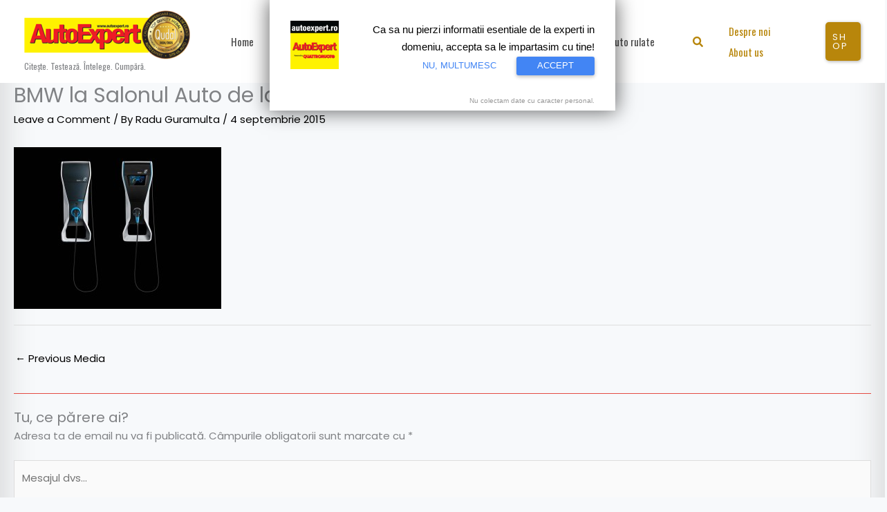

--- FILE ---
content_type: text/html; charset=utf-8
request_url: https://www.google.com/recaptcha/api2/aframe
body_size: 264
content:
<!DOCTYPE HTML><html><head><meta http-equiv="content-type" content="text/html; charset=UTF-8"></head><body><script nonce="8fVeia992oaTro3J1-5pkQ">/** Anti-fraud and anti-abuse applications only. See google.com/recaptcha */ try{var clients={'sodar':'https://pagead2.googlesyndication.com/pagead/sodar?'};window.addEventListener("message",function(a){try{if(a.source===window.parent){var b=JSON.parse(a.data);var c=clients[b['id']];if(c){var d=document.createElement('img');d.src=c+b['params']+'&rc='+(localStorage.getItem("rc::a")?sessionStorage.getItem("rc::b"):"");window.document.body.appendChild(d);sessionStorage.setItem("rc::e",parseInt(sessionStorage.getItem("rc::e")||0)+1);localStorage.setItem("rc::h",'1768622395705');}}}catch(b){}});window.parent.postMessage("_grecaptcha_ready", "*");}catch(b){}</script></body></html>